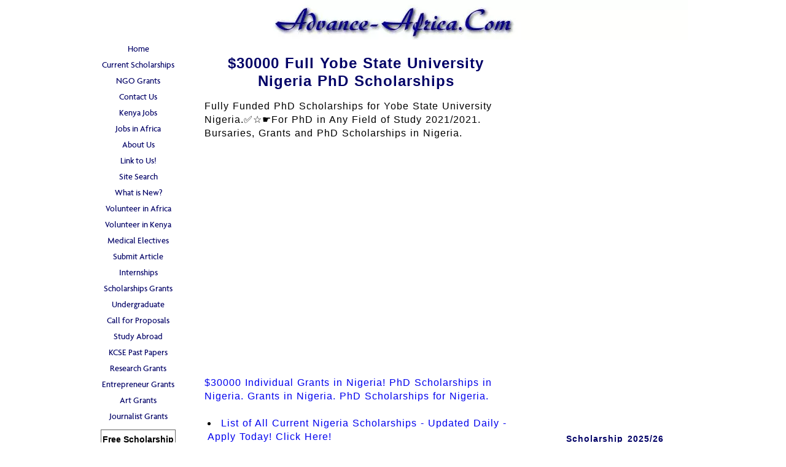

--- FILE ---
content_type: text/html; charset=utf-8
request_url: https://www.google.com/recaptcha/api2/aframe
body_size: 257
content:
<!DOCTYPE HTML><html><head><meta http-equiv="content-type" content="text/html; charset=UTF-8"></head><body><script nonce="0IZlyh_guJwr1QLT55FhEw">/** Anti-fraud and anti-abuse applications only. See google.com/recaptcha */ try{var clients={'sodar':'https://pagead2.googlesyndication.com/pagead/sodar?'};window.addEventListener("message",function(a){try{if(a.source===window.parent){var b=JSON.parse(a.data);var c=clients[b['id']];if(c){var d=document.createElement('img');d.src=c+b['params']+'&rc='+(localStorage.getItem("rc::a")?sessionStorage.getItem("rc::b"):"");window.document.body.appendChild(d);sessionStorage.setItem("rc::e",parseInt(sessionStorage.getItem("rc::e")||0)+1);localStorage.setItem("rc::h",'1762038886852');}}}catch(b){}});window.parent.postMessage("_grecaptcha_ready", "*");}catch(b){}</script></body></html>